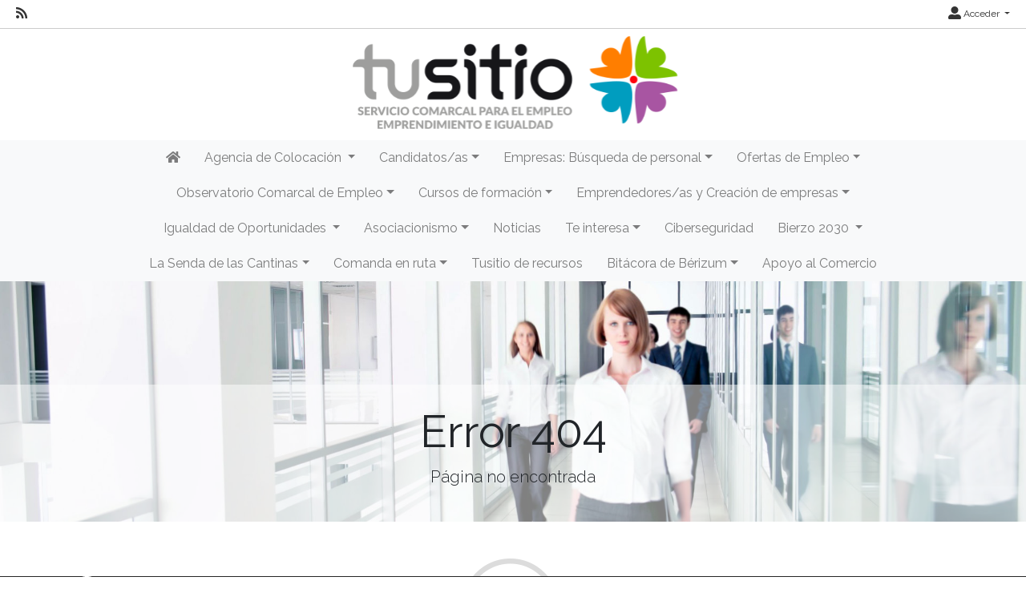

--- FILE ---
content_type: text/html; charset=utf-8
request_url: https://www.tusitio.org/oferta/ofertas-varias-sector-editorial-2-1-1-2-3-1-1-5-2-3-3-3-1-6-6-2-1-1-1-2-3-1-1-1-1-5-3-2-1-1-2
body_size: 75015
content:
<!DOCTYPE html>
<html lang="es">
<head><title>
	Error 404
</title><meta charset="utf-8" /><meta http-equiv="Content-Type" content="text/html; charset=utf-8" /><meta name="viewport" content="width=device-width, initial-scale=1.0" /><meta name="distribution" content="all" /><meta name="rating" content="general" /><meta name="revisit" content="7 days" /><meta name="revisit-after" content="7 days" /><meta name="robots" content="all, index, follow" /><meta name="distribution" content="global" /><meta name="rating" content="general" /><meta name="google" content="notranslate" /><link id="lnkFavIcon" rel="icon" type="image/png" href="/Content/imagenes/imagen.ashx?tipo=favicon" /><link href="/Content/bootstrap.css" rel="stylesheet"/>
<link href="/Content/linear-icons.css" rel="stylesheet"/>
<link rel="preconnect" href="https://fonts.googleapis.com" /><link rel="preconnect" href="https://fonts.gstatic.com" crossorigin="" /><link href="https://fonts.googleapis.com/css2?family=Raleway:ital,wght@0,100;0,200;0,300;0,400;0,500;0,600;0,700;0,800;0,900;1,100;1,200;1,300;1,400;1,500;1,600;1,700;1,900&amp;display=swap" rel="stylesheet" /><link href="https://fonts.googleapis.com/css?family=Open+Sans+Condensed:700" rel="stylesheet" /><link href="../Content/fontawesome-all.min.css" rel="stylesheet" /><link href="../sites/estandar/css/base.css?v=20251005" rel="stylesheet" type="text/css" /><link href="../Content/comun.css?v=20251119" rel="stylesheet" type="text/css" /><link href="../Content/agencia.ashx" rel="stylesheet" type="text/css" /><style type="text/css">.imagen-pagina { background-image: url("/Content/img/fondo-default.jpg") }</style><script src="/Scripts/modernizr-2.6.2.js"></script>
<!-- Global site tag (gtag.js) - Google Analytics -->
<script async src="https://www.googletagmanager.com/gtag/js?id=UA-156428128-1"></script>
<script>
  window.dataLayer = window.dataLayer || [];
  function gtag(){dataLayer.push(arguments);}
  gtag('js', new Date());

  gtag('config', 'UA-156428128-1');
</script></head>
<body class="notranslate" translate="no">
    
    <form method="post" action="./ofertas-varias-sector-editorial-2-1-1-2-3-1-1-5-2-3-3-3-1-6-6-2-1-1-1-2-3-1-1-1-1-5-3-2-1-1-2?404%3bhttps%3a%2f%2fwww.tusitio.org%3a443%2foferta%2fofertas-varias-sector-editorial-2-1-1-2-3-1-1-5-2-3-3-3-1-6-6-2-1-1-1-2-3-1-1-1-1-5-3-2-1-1-2" id="ctl01" class="notranslate" translate="no">
<div class="aspNetHidden">
<input type="hidden" name="__EVENTTARGET" id="__EVENTTARGET" value="" />
<input type="hidden" name="__EVENTARGUMENT" id="__EVENTARGUMENT" value="" />
<input type="hidden" name="__VIEWSTATE" id="__VIEWSTATE" value="a38Cu4972YRO0hwbTz5aVbSAkxl8qs2Ii6KCS6QH/SI8NR0uIuJ/RCWJkkKm9vLXP7wBGTq+2Fd305kCTyVSIlftVy8WiLbenT/NqhORzO4YQoP6a0piLl1WuOY4RqwhYhkhZ01fdrZ3zhgKTI2kWyDU0U2q5CKrhyH/LKhJGzjkxlKmY26IWNusvKT419ZbLVga3jZVPat9RL+WnV58U0buIGdMp8L/vd5SkwSWoc+gRLbbidPt3YW8OZDcXKvT3WGha9wnhlaJU0VvEkDucC5+d+TIb1jTlbtIFPZJ+PJxMogdaz8gSRbm8HJ1Cprh/IgK2++LV23bJBOp25VgvCHz52Ol+aWeA8Bq/f63awReZADpoqOVIizSe4qqumbkiKH7N/YV1QJKRUlx9gp5K3YWVv1utMSHBHcVLAbSTs99Ur67tz96NAFpzHgIcvXHchRe/ifcPh1Iv3SoKvOQyKIYFFY7aFamhuAnNGiluPS+rU57L8nUxI0E18T24ODnXoEnedMUWi45pYq1ksAwHovBScp6nV/dGRYnyBaq2HHhjdviztURTgX2sn/chEw5DEamMa2cKtw0Q1njDmMbLjWUpApKZFLpDV1rAsNNvztSzCalrCayoX5t0AamtWWBbaa6XyJ2EfcHB4gRLqFM1K2SyHAuRy62jpXtSJcYvu4nJJau+/zPcr1Y/98cFAgtOxrhAx2GySANp0OWzfU+Vzpop7LwaHlEcNzfR/bg0U1Y3idncsszJw7O1Nj3ayRHAmgdGG+jgxMvW0U5FqKmpXHF913m8eiI+gD8mxtq48LFyQS4DyMPFbG6P93L05zwMbjW82Z7x4Wam3z11CCiBKBSGrM5DRKFevclybJhIL+8/cO8TNK5DnjUEz/4ae4j1B17A3RZVLeBaEJS8KBsr0/RMWjZWVbTLJncXbStsNUVLIwURTFTtAim8goM4mxkh/HXiUAGTLYoY7AZGZRYXfqKDGDs/U6a6I3/Dr70jtfY9OG43HSwYUzb1tZ5l3YvKi5wN4NvzOWU1gIZZHyFjvcTBRMDcf4QPKYzfN1jiJElRNxei3BfrnxJw+D3HQWcYuz42oDzT/el+/Ly8/[base64]/7HDL2oQ3zDYciJCIYNelo5WjRlxsvB9+qEIdLfZwgrhAeLskEnAaM/hairbi9saYKUiEhsR6f+XZPhGjAedY0N9LCNJYiIzLP29O8rgYqGACO7ZinwX8BNgrTBEgYlhmlU62nc8Y1bbMU9X2cF5XSEC+g/1TFecLging14ia2tA/rSPffFixvka9pyvUq98Y6NNOU7S4s4sGaOYrI/AVTZt/9awpUFYDxpcRpNXpcd7rLJZAY9KHGIS64oP9haxjRgyLNfu03MoKwwHja+5A65nkviqQKP6TopYSnp+V5YFaIEOXkdDT5rJL5w1jx28PRlRMlgH5xpOPXP3PzK9ruuKoLTS2vqty0tWUnnuMZ4XCO4FMj3D9TxWqCah/[base64]/[base64]/4K1SkLIFp7ao7S1KJJmHpmNqyMM5heKX+Kr+ox0mxIoGICrdPhJ47wXpngCIILKEzUorVt7wDUBPKiC69poBn1LZgNzAS0mdqxJdN7cnNOT7uhz8T7rTps9YB/[base64]/[base64]/qMNeWNP3XvsJNThxS4El8nTE2tMH50fHBrOz11VpCllpNlXF22hCX60Fx4kQcPMPje2e2N4YBQd6QAHNheZ/F2FN942ZG86HjBpvdFtd6gxAe7qRIOwRN03Tb9kn3tgsKsUmtP/21udI+ZQwtRQIOW5lrarQV3klurQYghrNZjghp0MWX4kru0W2bS0qSEgGoc2r3yK5oy9XaoUbI9ABI8nptVi6a7TZAz+p34fF2YyKKmqfntJG7jVp1I9LbOKSr1kqvfDerHYyIyR0ahZ9iHbhkdIBn6OCOkLssv5LnaAJlrpYynGb80mf/jz9zevU58iafsD/EUgpxp9pKR22KS6w8ObzH89FfD2VgIISsvY9C6zGZ27jQVKnK7DFpMl1pgZMd/uB5axdHtjuIy3xIvJKjNLvUcu5xl88NPMmcWLRlf2mviStwRl70Q32YczCPo3z7ld4IAF4dLShrvVwn1f/B0C+KKp8eN6FHN9XwfmqkPg0jwsOOeVRTiXFzfv0dROa1lyGePSgnw3msPvbUXGAD3bLBX4NPI65PTZSlOe0QEqtbVZxW723Lkun1qiETB0UdBFROXlpvGjlLqw8E3RmXm8xKkpHQvKIHeDqKAV/eAC6emFR9zhz14zOwtlaFx8eyYDIrXbnc82aiqrIssUcVtQM8i27M6u3LK466ZtbXPWuRzE7YM2aEaySfe9p775lo/IDSRi2ROEzItp8BK5B6rWDtl2oY1jRtZsmR3yc/qqDL/L8S3F27UHS4us2zWt5Bk/+C1Blr+qQ5cagDmcd5mHaClPpC4EsKefnXbPMA0U3L4NacNne4I2U9+V80QOzgE0NFl96dgTGkcIWsm/lYdm7Ous7/kxgvaLvLk/enz1YKeOPaJjvc9PZjCmJEAqs64CSYr+PsufvdCzHBj/FueLyLvt7ZN5giS9pmlZDDhMoEp2XP1Zaql9a88ClP+f+yP+jV1NiSgdshcElKmRY8ZaBnQuAxrEzJoUExjkvu2J57LePXYh500RLIVVoZ7hb8MWiLY92tLpVtum/KgUs8Rzbzpjo2HkJG29GalA/5a5+bLKr5Trc+MlNHfNmyiBBZL/oNRNReqvOSxMX4i+uRRVF1ymZmL8sX3Aqlo4RK7UCW2b4rT26Lhg77c58vXAg/jLxXGjdzdnkYMty7jqoHduQozCa3Ps348J3KWiyvE5jhiNJugUgPGNGQlpoZocWlRxMzqDEOOg8qQTpFpZHm1amtr78Lrpq+0DUIjmgSS+M0qkWs9QxMOvB2TieMZTREQdbOrfvTyuXBNUIh4GuxuNCziY6+5R2SDLqnhGrXh/IFnnVeZEW9ZafWk+c7Kv0sTvxsc5nXcuCj6oqoCTS1AQKmLwRnVBCUSgBAZQdoot1TTkzCWSQCQIr7CIahCc394CfzMkklACyNFAwiytBYheyg+fccl/5I+zvbSeNvUnhgRz4vNQpSy2BH8F/GJQXaUiAaDMc8nAj7A8hh2/2Uw6yRDLlmJwGy+vgE6WPkZYyiOVRF5mETb+4Ii9rtOOAykBR223Mjazf/eAhtU9N3r0CNWVqBmrYBEn+JPvZ6ZjlANdVGyCGZbI/gOAVP7bGn1uVFwp4A0tyBq4Mi7BINGnmLzSlPiq/nwdEeFs/OLiI6IFqZyAzwXOGtXFD5dNniAvXsdUvME1yZMlqYTu8nT9CuzBqYRxQeYZWFBXGbrG+4necLVGhUV2m7RiUispKQ/iOvEP4mg5tnlfgYo2MB1QALfxzyx22GQi/MLrtiCCrrcPloqoYrklpQ6dWzPtCAuT7dLrJTAiIEI1qoCaBGPqJc/Nt5VzGAmiv+Bfb4ZdCQPP5BI3Ph8sOcZB5KS0PhHa139Dyv868XtMaNbDW1KyeHOANSNX+3vxk2V/NfRw6+FQXRse+2ean8ymyXwbWxt1RZ+9X22oMamU+1lZiInPXJ2P0x1eOo6hb2lKTdgw1kNXIfOtuX2ExlVx1eW38FE5eqysKx1YQURL76YlNe31Ye4cUOi2ZjwP7w5GMu/XCTARUPa9WMbW0qwGibBsMxWxm3806IirHI1dmCNBoP2WHJeDRWJsi3MidnbAmiaQvsXQcqtrtcJzKTAR6Pwe8bYHab9o5C0IvAXIVnNHxVa0iCNn3HecrZtOw2PBNHaJ/L7CDoY7gi3nNGT7Fz6HQ/gs7uCz8x/c+ddA51Ag0WqGfq2yCJY8mERtM9hkDvEF4qgAcrVKu9J3LimxIiYxQnyl0cM9FNoKOm7Yo1kgolnj2l7XDHjc557/NMPE20t3KYxq69l18a+y/Nyc0wrU77ZAvCPiwdGS2Da04Stj+alZM7cDM9uUOvCC0ayT9nGdi1dxv5cEne51xbQDcc1YlZ8c2hNFEftKBg7Xnjr14m6NgXr6Abq4dJ+a8vMrgUtjfwio5AQf0MODOE5/mgUB7i7Pmefsvd8My4sIi+/sG5Dwc4NaCCEyIj5Ixg4shiqD22XzFhnU90OxyPbcU53aFH+QorcNv0NJCANRtG+v1uyy0PCTH5VI4fh2D7skRx7GD9MvSCRNlTfoRTRc9nvWXLRIXaQ6Ss5LEkEVBGL88I6NMlvhtos8yiMwtSovHZiT4bpr7muzXmVzXxbWlH8uE8kzdhWCP0P8/[base64]/h56PJ3ERE21yFqUvHOOjWjRnKlGKV+W7CxW7L5fthQMCWIktGtaPK3K6VwHIyTP30KmstodzwHOf44fGuoqkXFk3XUgREiSjUK4s39J8gP1N0rjWag6XAJqMEtI/+9bmti5wRLA6R4CZBdLhi7F2MdW07TomXooPQNk1HSqe8XUHRfrWBeuPI8j4g3k9TzOikjMHI/wsGT5yC9KiX8CFpRHcyLeyRpDnULaS62jwxsVCt07Nhtsp1wlsMVpAKFMi4o+mlzh1dveCPldQqJWqsPx0yYOOrUjlEPvfPd4VVlQvJORBK+jp7dGNY/QDmBR/7CotPR+KppoEqaoZTdrRhr1uppAsMOPULlS44cORtHSX4mo8PIfjkS9Vv/C/r+32hsu8jlzpYS9NbVpBFM7lkuPxu3jC12OY4HmMbNzNPvNv+zioXHh9M+JzrqQ0w6a5Ajbcd+m6Ij4xTfjzhQIJaH+xt0VmZ60gkLp/HIs37q6OJ67SnlPfL0dAq14VRHD9km0BJZmA5s4xtJAfOaie8dIKK0EpSRsRVI7gZShw/UJjzTBJs1ndRa/YW2LPenajysCE59FCKrr7AgxGr2xbJ1nAgWJMccF2sOAbLV6ZJ9ND7zE3qkEEYzh/FFOk4pV+Klkrs6JEikZ6yLnfZTu7D9nSaLLu0RYImUxtpsZmmfdrROk4DtKi6XRHULehRCY0fGlDxukz4FFC4NIGGnU8u3fnCXODNFO3GipH3oFHWuEaRPjmsTAGpHheP/71qgoTsB2+rv8tFriT4w6R5hWM8uAflEQ3hKcF6vTyffY/UTpfQPor5BFWbtl5mVP4mlD2vw8iJA/ut2ArZnj6LBbVUu7zR9fvJgfETHyNRh0ZNkORM/jpnF3OFXOQPdky2LI/HDg3Q8mq6IuBqlQneJiEa9+8pmZMYcAZd1s7kQ2e38D0P54l/Vl0O6XCOELUdvydq5sfz5kBmDMwLSaFSaV8PQv9pqbJLgTEx2KWQhAObaMPYzN+XrZSUpZqw1FOypRfSjXIJliF7d6H/gNUjy2tP2CaU6cLRz4/rEHY+ykBMH35v33oWzpQxzE4C6fs/y225CUTxWWLIFwxx6CagW42JK2DbDk9hGbeI7O9Bt5qjZGv/[base64]/X0NDaxTAWxW012L8hfTBVKi4jPOmjQhBLv5F0X0H0QZIDsqzPrNWEPNJXZzwATxwdIabQxHFEJnuM7713tEiLbPR+waFlEY3iLh0Y2v9X+S8k0BOJbRVNOrlpoXhUqQoCiV6Sx00a9GKjP7DqHqj/RxKv7y4WoHSvr/XBCH9Ghhz2xYVNZLWzkzQ9Ndl+v/49CCuUi4syU6W/RY+3i2auvGC7nS7zS97tVw4u9T+JtU2tbMO1JTh+fXEQ3eg3v1rlpaWid37UVztrCO1wvCeDNnspKSmtVaEyUZouy/A0re4EDYQsR3go+IJ0zKg7yj6TDLzrmT/GVpK5sixfbiE1hZraa7bVKJlqNiT80Ujp7nNmbSy3iw94vZJ7/E7coP8kXMiv8s8uzIZ8hFtA/xXDDgDrWeLODhO5nGGr4+CUovrHpURkPwiXt+BemQ41f6dqZ/DWXzAsKpBtd3MjJIEKSgrnZJP/DlfLm5J8GI0SURdcdL2HdRLUYPlXd4QsoH3HV5qMZXXnvMqEsqB8GHQdvOmwsREiXDkprP5cL2F7rV5TZqVOc8/M5kg5bC5r7eX0vguWKYKy38icqWEZVolybOQoa1UGQxGLocQcpNqsZKJaH2C2CNIZSpDYE7p6DSMoPhT9fceXpzVASNQR8J5HrYFyPZ5sHPCGae+XUk06Xr0WA7uHmzW5VFa3SYF/ILLWgfbadrxb0LCTi0qvog6VDjT2hZ/JvI/j0JgJJYe63lDPgq7HbC6hGswRxJArS0C+CFoXD/L3SKk3uxZu5TvMcbec+ZnPKzKUP6bCuVsqhVK/xxyQaCZifhbE6N9UoPkXKc9GZijCP1O6vLklbRdD+CfLXk4sdfuVrK3eyYAW4Ru7zAfD8D/bwJA3w1OITdUhkdF8ZoLt/ncVwv3B0pCZbXx+PMbeVqsWI7BS5Cn17aZQ6KrOqwtpwz7T7kLtOqyrcVE2XiApJv55d5/RMRfgaMW78NVhbQrggz4vzPcVceOqDsQHzs8QCpHkLId2HXA3TOOHH+dDq3wSkJ/n10NKymTNVB9fY8PnN05T7HSP2FkJBII50bWfsNaZEZgbY74YDqkrPnI15SNZmrl7wNKsu1JSPFiF/3zmMCQgFQVQXD4VdQFRcMsshSTpORoGlToUw5XzKQ0vkbThmlcSsBWM+tCeg/JrwZLh0yy6nv1JeBdnY7dPEfZ/vt5/K4t2TonIVQlWEV2vJu0uSX6y3LBqhItM0LbligoP7E4TioQsclw99k6T2KfxC88Jw/OFswVsDTCrSyTDfaG3lT8qTt0nNbmpeWVrbcR8uFGr6OtZSNdvZyCmjk6XpCLmZnldtureF1j6kDDw+wmYbHV/d9zJ14K1XaTWKVvhSaHj6PnA/tDv437g2/Jm4wCkAPE9uv3hV6dnKXbIOEGCCCa+0dhPNGir/CzSllb0KFPuyavh2ZKQYZ8XyiUQuNfwtrH9IeJZDWYtpYEvX+JaLByjrmI0x/Ys9DfVNDTbcNNfCYgNqXFJ22zTMK4QdKlOH9PQlW1OWORr6iOZGbnIyXTJfwGDOpdg1+hwvUBn0GN7qaQ0mprg+Vl0/DY3qQjqzpK6ilZn3+qSjmNSKb+7s03/HXsd3UFxH0HV0iPIxbhicc4qfbWrknIPbzXqUR5t9nLvOZNjFRKUNtBpqYNCLGB/[base64]/gAILDiabVCOPDKuXkLGh3CK1pm2stYLbsAQlU2gE3cYeGoPXLVXlGk9OhAcGH5UGaMJxxTxacvr1o7YAt/ZL7wY8Yd0wJQl4fSdpP4ZShQ4YAMNuKaEQPclDH0EIa0c5jTRuprkVfl+JCHyN04ZmZQ1+nyJZymvNPNIELH4BUNoxDMyTeRV/uHlmmDCkwx0wGYbU9o/IlwWE/hHBu8UmN+rVaf/MFTudy7fcJ8KVVHXbk4C7o8AhtaA8/YZ+6hcXh5iBlG3bgMxPWo+LDzVI4yCdwY37uye2THjpNPEghdcvtbG3asdKhWS1O6hWk4SGcV/eFR7P6CessCxo97MX7w91AEzrdkSXSYL87kn9+5q+Vad+2iB5/jEJvZ0l7uaRCX9ktHglwJipDww2jVRjJlBfwU5Q6z4J6kntBAt2G2qhyxDcpuegitF8gp7afvzw2fJIfSwuXZCQZpV1Djabs44w38cCiJ135T1ryHl+eFdc+V6gBDTadvmE7kICRZzFv0fA0Pe/uWKf9J/XcskGkZQzJnuH1fA7PvWI8WyFKeIx4pbq5nketacZBqCeMKvFR6uh/luOchvOKQ6t0c+0zPUqQbKSiBG1H+Bs5US6sQsXAIstpg9CT3BULF0XBGscbRtjX/yqfOioWxGiZSin8zMfhqeP95+pJPT3hOPh+txtOe3/FSNV/GHPAvOLW6S5g7Zq0Np3YSy/9RY1H/oa4kgZQLAqGjF0WetjGrEvfTvtk32YHo4bSK04Hcgs8x0nuLWJIwQH7U7ZW4DRBPZjhVYVq9tXqEDBu0g/uJK2r2b5L01G06UB65jX1Hj6sz4F0ny237rSK3MH6AxD+gZ56qJu4XsVIdbRg/[base64]/ioO7wBJ6m+qR6ei5982CAq/2PrtsIlncevxh5UW/J9oYasZlwk07isn1rSuwun08j1uz88758E2WYJbcvMPPfwP2Y8iBpZ6SSmXDF+kyTUm4Olqv4uEeuGmv+0mVAiQKxc0Vc+9dQz/xIAKA/AzZUcAh6IVg/FhKmoqC/zkMR0HyozAIyI4/dWnVPgWSNnSQVcRTzLthxIjm873iRmot16vp9bWhpoDOv6E/8KtU0NqmzL0hiJuupa67pFg492XaIWEIgwkybYs8OlGCdi30acuDssH5yq/yumYyV7dGQgpQrc1sfutOd+3s77V1TfFmzmMLrs3JSgAhPHUnZiC6kAQwmVCik6ygOPNSW9XQrcrHTM4uqpkZAO+vF0belAATz4OYGu4vUfh0gA9/NsTAdyiGZniEnhoQbU312SN3ICNA9UG+hylYFz4CG2ABPq/queiwuFPAW6GrO4DB2K6CllKag/4XlgloTKzEpTI2sGclPUW+rrzAd5a/ybjQ8xjYL+g5Ox9M7YyHwcaHWto2jnf0DaO/3szL+2AVsOP71e1M07g8hW3kfvsoZkIflgdIQR5M+hsgglfoyzXg6I1jYZ/pb0G2IK4oHbGhSMlYD38VKfwxTospR6vE79ENEO85ze7bNGOLzrGdqw8s45TAiwl4FxdbJCpi+beDOMQ1XfJzA+mBG73KqmytAzNtJpN+QOMGGXXqVL0ODuoMve3sJqwJJiQvcv7WHClrVBnpKw7YTxwVtbqyDZJAarrrjthx2TPJBfamOLengxakswWV/ylErTb4Z2TJqcxtI4x1TjxOQtw0uu1UAqU9zWKA6AnWa8TukcDSAJ5SUaYiXPABoytTTLRDbqF5/hzFdNMd6neqSxvsTQcnTItOt3ikJqKBK6owKK4uAHdTVLoIRnrzYJvj/p3w9Hzi/cKoxMt+s5x/[base64]/Mnpx+s5FwfNSctEUE6qaFXbDO2P6fU0ep1ijqzmw/3DguC5UgCqmssKrKWY1aBCP8ZRDKFO8t6RH/qbSI4ejkwHyjSi8wUhBgxUoXv6Klh89aDE7VKiCFDkS2BCTT0RbA2XRkVgOaFOu36ryugkfPTuCZZ1ImKN1Yz2NmE6D17hwICDqZ5dLfffDX2cNjIVZiaxAFgiL+/rbdQ61f2v2rsaT3lxPGVYgv/RgCD6V/HaDglZGMmly6kUC6iyskSeXRRt2EaEwOl2NKZQys6YF0TB2cH3f4oZnGvJM4PhxSTBngNvmAlISMRReqv8h7fcmqTsf4hyTB+XghLQj2Hgtxla8IY0la34C8TxLSktSVoT9ilOr4GqnmTd+BlFXqxBuwuj3oKkNZX7I7WegihJJzoXR4OUoj0vl+jHOaD/VrzzLvGMfaztndIIQiOvvhg59tMuEbk7kjmhekk+19pMl/TBXRlAM9dJNcHWDRFMNaiSl8KQDAgAxMjNp7Fm3Ww84Jqoo87B9SjRd82xZwL7bH9GQQW3AN9NmxyqP5ZLNHkKF3HDPulcwRIrpvo5VwcuVVK1YX5JWuo9LQpgwqznXDQcIwmW0lX21SA0HCJjQdqTpGBnap62tdx/GQtjISoRfNnFuVWKs4RVZ6+e4/[base64]/[base64]/gskxMG4BKcR5weEdf9HY2AuNMkexa9BK+Pa7XsHk6cRy4ZYKD9rofg8HPyuD4WpQGCPMla5vxSKO2/BHcJ8kl/[base64]/T/9pOLaz+39b6eE3GcFNiedvChPge5ttOycobcJqDIYxYbBTFsICamuJftzvcRhbj5LPdtIHsE+2BaBJH/lHpMZlkfFPOoFE/PUSSPeDAQlLt9QNk39mA6uScx2h3WaVK3GvVzFIuHDxZ/Ve75/7XAP79ohQOqNPJujp6jvMJustO71YhhwzV/roGUadJu8q15XFEUE0Or0PbrUUdHET88NqVuQQGGArprZ8m7priqFG8nIku91utZehqqxAFbK5f6jfV7oycZzzIwLcohI9jqSmljoWW6Ma9UCa0D3stfhc4/4NsvL3ran9bld0ZVyOw7pC03syGNCtRKVmqReSdVFzNYSk/+ntx5dybLGJFPjkTHZ8xw9AHDPnwXCzHwuwwUGIyxc2FPfPRXAHsYK0cqsip5xJB8qg3OZKNz0FdQuVrJxR8H5d4jt5L4IKiKOLA/DYmesP/DoQbsPMkenZAtS5AcEutTna3hxh7sd21WpEoNsMLW9blZLnkvLIrjtbHh+nzl2mjGR/[base64]/ksqExexW+wtr+tC8hcWA7wCF47o19L+kU7Rck5vRIm/P24kKAPvpxkJh10W+5J+3ad1z69l1Ql1t/xcuDLR906WM7ZUe3Wp9fxjmIrDeUCIZkjiqah60noTYfTqhQQomfo/PIFBDLNIOGZDaqFNhSL23uooccTCLw54Z/MKPjuugTfqk3nvf1rsTREpSJv0sPLLEFIs1cQfuzZzDLad0Mlxuaigy3L5VTD4PMwHWrbojWFvrJO6ov+q5htv1CTYo5EL/vX6I1u5NsYRN+QYen7W2Rco+hRsgmfxWQfku/xgNHDg+G0F2q8n/misCRfxy9wKmXSy3jUK2yAc1Nxkrf6YJb7Io4BiDEH97ePLE0aReI7AYeEtqnUHw0EFwJEC81k/jJXXPif9e21jAyBNnLep7W9jUErIc85tnM5CW6Sb7wqJCoQrPOUYOywbx8Ad/HpocufFqUkVr6IQU4G1U9Y4yX9Qek0HQpyzS5WUDPOft2X0RzNUbypgflbLp5T6iTE79b9/qa3xd/uKPaPLYBBBkFvRq7TgjpyIk6QzajbDYkYGeP+5bYFwxT40N682X4cXoLoNnxvVahPC3hgYtnxyHc+HYHYypWwY/0C5/73htus7wClANKMMU2rkW2xoeofwZ2DrrRGOs8faUGNu3KzpOHfKfSd1EUeusRMC1sNBO2NJMGGTN5DduJXcB7rPQKx3t1OXOjIGl3G3ar8JlhldHRUnDml/aSB2k80C0tO/vIneQwi+lCGHxsXXlmw0KoPGxk+3So01cDcNa7LEdk3TPvqq97+K39GW6e25DgYYovn3DPYo/D3Db7E00d91ynMX61BVhCDlqpMnY8vAShNhoTqX5GBymG/kje4xq3uRCZFbLRtnK55fcwpPMZgj/fT6r/QF4PJ1mwIiwNSmoHNtEIPdQe/spkg0bpfqJQiU4ZeYolFUMXoxBJcTGyAvZuwLDxqI7XowoQNlzvL/zde1OA49ZH+lQw8pX1U9/fAOgv7aWLtBqpCHsyfznvlb9Q7Ynzt+5KaYVUNYPQftVU43/8v8mYcANG2/lwSlyScOylllbE1/j2+R9pLNbHxCdsIZ5tBmi6Fg081zTjHzV9BpRgD/phqGGKjVLL8qvyI4tp/S37rcgj0IiFhh0m7Qp/wAiwji+vkABTJ+7pChUlxBiLXtswP4bADvut6cQXHGHiCuaNsb4aG6GzmkQRGuJfWU0SxMYxrGEPER2k6IZH1hobfv6hnfziJ5oqHbkeEr/1wl3BDjrT6SoFKpOgpa7ijQBZzE7ZOtl+i6ZxWzrXvZSxmixgB/tQxGjpyokagVlDbZxj+Bwh7W4/foCZu5AnPKnSsBN5LQnA/LC/bp8/ZhLY8YCKcwHu2p+2WU0UHrNak1ezwob8pmSAIY2VLQpeUaKbsWYhpHFc/dbDOAXMTNRXWZurSK4ukuVdlz0lO5b0nATSM2LPssnB66pMylZB81CyM/trCT7pNORjCglKFrFTWLC3vthx6AnGJByonjHvw5HaokOJYRX6SSJrTxYTvHi8XVZ8oe2YY0YlV3/eSuC9zwi58leWShWlK6nPWCsmtO0uWQ3LhnCv2KfVb+uKb3iyYDzVFcgsshwd+wurTh44jUbd4z0d6ZZQSmT0xbokpYiPBKrXxdC+11SoLlylxl4cKtLuWT1x+/C4MQTLQlR1ZZHvYd2E7KyDSkcg9oxyugPiWhWK4bcy3Elb5QGIWPDIApqgPvDYMlJYX2eNCh7JiPMduRYLtwXYkjEUYM8ucn8CGCPk26hOL5LMjlTjc+vDuzVcUl6f2WbBt3dh6HfxmXkDiv82BAvB1Vg7NCapMqlo/6HKkwki0XVlDFFZbEvHvLOtKw2OZy5LalABMsf0EZD/P3OC84oUnptV0Pz4/kWpuchBn8+8/jO4AZcrN+92Gfmw9dq3OAfQrBgKb/A9vpMItP1e3J81DyO0E7X021BhzSPJE185YeuILwkchw3+2+sStm4wDSN6wLS1MLmEzy5ePSjx0ps1CPGmHU0/7GmebnlSeZQBeO28O49T5jlmBX32iEAaZz15NbJPXnxSznig+UtX5y5WIG7upD3hioSWeipl0gbn0nMdTJHgXpJMZ7b44kuhzoNT0b0didBCyxDjoa7Hmo1OL4DjZdHGF2ErqM5YBjmBM/8WIvAbLmz8aCa6jRHhIPcFvdq/AjeyQQWURjakWoVWDOPu6UIuOGJfeSPVS3PCwN3otIiDXBIJvoQMd6nhAJWtZZrZRNQAFJgEaQcaVyjJ8/p5No1lljanVijmbDhvZ01xWo/[base64]/w7cZCeSHYACIbffSAQKnRaoch5hS+rgaKiywnpOmrMyRCBKprZwrPPi3V+rkM1Dg8mNyiXV090zjL4DSvLTU433bjwr2PCbxPaOAYUGId+xTyPrDuZ1Kew1IFAwObe/oS4FRcseKqjHvhvtAODo7JHNbhyyjcSFbQx3vyGbVd4a5QHrx9iwWnO2vMVIsZd+Ngw3hJJASybyRq4CVoXcg7cfGFZJH2UNYBJBRjasdgUyRiyGntIZf2621MXLVMvbN5YybytJW7uuZF4OQBOMROpwd6kpTi+2hshSnHwo1v/J17GyVkRwj6UADAplhE2hBFj/GZDlgfpQYISt6kQ6TlqZgcfPWJHIZLPujes4Ok9y8NwZa/Ei7whdU7r06dEboq7GcxZJL4DJxuV44ih5QULNbVSufauhz8eXTFwjxopHGv66FCcuqJJa+d3liLe5ObLDUFEo7M1DqDenMXeKmMyjel/yZPayGTdILTQu3pd5oJMC10JJhn0gR04UmvcUwfKMoqsiQvnf3YkZGdzNW8aiKbXSOSyEynFmCvMgxGFHj0wQtEhTJN2ZsKudu8YWTd21n783sux3HRdAroy81/sWM5CE5qDeEv2VFcOXnDDHB0lbkpql0bFi8EUEaBEPCEZ7wenJvI2yrLjkCKM6HNqvL/Pik0dvS4N7Fx+AEUWrZVNK+wJR/5n9wh1Myr1vH0ZQBCjsQ53uMVBb7a3iA7fQnVLffz5i+fhTctRZEHz9zVHq/xZPYp4++VVoNXiJdDgzxYE/EzW+oJnQzALYSWNYIi/Niia8sVf3/s1WHLrxjt3wKs49xEWhgN4CVIwtY5hglEnKsjLLCaeZWAZklEcKcWA3zZ+ZBPJYT78KjLiere4nHNwcL+KEbr6liGwAwHwb63OU1i3+RHmm4KrnHDzCsk5Q5IvW7q2EujuyQ9NsA5/y5wWIPmESLGBT2FzQcS84q9S0kdpfnzhyL3oYuLtAXbliN6sTFLY0M1hr7kRQkuHqZWJ+joe+dn/5vWAyD4WPLfEUsk1PCIFMT6iA2v+RYxBzozLUmawmmMX0wQM3ahleIS25O0gxlrsGLXXizl4tPEZ4GiCLjj/YJO4OfyXAP4j6ikY6oYWxkiHvF8KSHmA02Oyo+TJsAec9R8rVaVrVSNptakq5Pe0BtU8B/00Je+sAAq7c9GEHg+hQNAFhzkGcsCYSH0vELnN7T2a2dtJ7Ty/8ok8MZ8691LBPFNa/+AwgOU7+j6tRDZOlwiC8WDNb5WnPOWKeM0PNeClU7Y+o+tSuE2HY4Ql2v2LXDdspXJSeJPSERj5cvfLrWXG/9SblWeMJw6huWE153EZktfK1wluh9sNRQCeryW1tUzp0eODQvW1TMb4mmsywa8wuteHKMbHFGPgC0JK1lw58tArU2as5UTdilg/oz3LCw0Y/IMdt5+11Kkfdep1odYfp9b89+Nvv1WcLkWfP28ReEim9vDDx9kH2HRoCW4SG1gZ9TMnIUbV6AtyHFXsHW0mOrpoOE3U3sw6QCqhSD4cJoXkNXdbyFWegTMa5Kl6ebSse/[base64]/L+HyAViAR6cHcsAHXHrxWmue8Se29KpXD1dclSCzhTJwsk8UwZxhaOUDShKiK/x/Oo6chfZ/Fj9/cNLXKqpgV1llqO9fs3D1xfKxlutIm3hMwN2+lGy+7bgsZXTyhEHJm024y0A548qiOPlXsPrnpvPfS+FvHbFl3DrfqJmSJsfiiya8doz+n7Nb+WPYm6k+CRmoGkKz3dStC5/AsoFTy6hKUkVvwV/fOCJBPn3Zq1c3SQpuVl4MvB0arY4a713l6oqctHp6fcxwUYHVLH7Lvo50l6DM6uKQBhXbEfNQ0lVbz/[base64]/8SBKbqp8wTS6JlIShH9pp9b7b756mSPmFtJHVsGi9Kq/30m8w/k0PbhFqqM09JiqPDByPbB07TfAUFW6Mlz/oxqD+WAWXHNO2xyIUmTMZVqB1M7MkC/RZUKCMO3u22cLsWxEvNk7lHbALDDhv0W2KQ5eGUAWEvmvhYnJteU/[base64]/niafQ8szLmAtvRBM3XWvYT3dqqC+7NBE7IhLCMx1E8Rlhj9mcD6CUIBOSMRPLB0/tV4nak2CAFhDd8wYg/BtzDFF9RutEO8gxtZCz1QhEuO45bTlZiRPk/[base64]/[base64]/76ov/063hN9qs6gdtE35XZb356M29tL2QGKcLO74yiZjJHyDsS7cj9N7DSjxUnjw/Fp8y8jV6ub0PtbIOVEpgRTOZYvqnxlRyIj5G2OVZMwOHz3Nfb7uLoQNz8b5vZOA7FNSQwe675pyb0y/oV5aR1eGs1vXc0m5olfi+s8YJQKYsHpBs/4XXK9UcaQgoOYrQqoudeMgvXuIoNvspms5Bsqa3okp8xbLSEbjT8CNJqxu9vTZBr09DF7COvFf8bPf37q1ZoL/dAigVj4c4x9pT7ttsSjqY95u63X2w+72FNTT8MetYWTpokE137kHn1jaiaagPiB3Y6O9XmAlqguPR3u7gdHZijzHYE3fCQDdyiOX6AnMqiPCrBBJOj5a/YiZR0YZxVBpRVFEGu5zZjeZbYwdnMKxujHxtCE5F9d9tlW2TZ9PbO3KmCLIIaPA1iFwRlFn68cLQ/lRs72/BHqi7fLcnlER8sB740SO3w0Oc9mUqx+Jd8AqseualaEjsu50Il8TVUR4sN99pkZBejiwvHyU3uhyu449q+ZUKXKp7NvCwXrfjtLhhkil6yNLVGV88CKoHX263NXJcltj/byelyxbCNEhZaSMTB9WyQ6qyFEl9byMjvs5cQvbX81kPbZ7XuwmGIdpEa+FvzgHe2Ne43FzAT76for9vR/Ifm6bqK0CG6Ir1o5JrJ0EaOJAxBj4uOlEIbcTZLGcf8fcF56g34gIMaDh1hJo0eU0s0xndaRolWytinyr/xH6RyD3NmN5vBotUXHqvkhY9dO4Az/ZIfX3BFjJAPKQzt9G6o1b0dI0+a+IV696Dl0PEHtLiZehjwmQBLseiz46oCKa8nGRLsYX6+Qn82zK4I7c+NPHOe5kD3PFDoXCRS3JCULK5EZFXuI2HMYLgdPAoz81+APtqUi0bswLI1w2pVqGJ4VOp3n8R123z/v2Y8X8gkpAM0Hf/1TJdrDpD3THhHAHm1yslwQTq0UmhQAf+2j4wKZG2DyEGd6GCyeNJbWh4wIMeHl3TJH26E72sn/NI4Gb39sJ2kS5V7WI0O93PouCSchcL4hcfsjFn7broZ14Sr8VvdaoD8CvHVYfdIltrLnoOb7I+Xy28m5Jg9ETVZs9R1doQJNCwd3jPVSb0EedVkKDsVPQbJsb1SOOO6gr9pj/fg6oS+AxuXqczSQ2LlCc+Igk/SfxLP2bNQdetAYaN0Y+aRpasZ74HLyMhsgfIWXfREPQFQ4MTnho/[base64]/D61EldQMwFrg==" />
</div>

<script type="text/javascript">
//<![CDATA[
var theForm = document.forms['ctl01'];
if (!theForm) {
    theForm = document.ctl01;
}
function __doPostBack(eventTarget, eventArgument) {
    if (!theForm.onsubmit || (theForm.onsubmit() != false)) {
        theForm.__EVENTTARGET.value = eventTarget;
        theForm.__EVENTARGUMENT.value = eventArgument;
        theForm.submit();
    }
}
//]]>
</script>



<script type="text/javascript">
//<![CDATA[
var __cultureInfo = {"name":"es-ES","numberFormat":{"CurrencyDecimalDigits":2,"CurrencyDecimalSeparator":",","IsReadOnly":true,"CurrencyGroupSizes":[3],"NumberGroupSizes":[3],"PercentGroupSizes":[3],"CurrencyGroupSeparator":".","CurrencySymbol":"€","NaNSymbol":"NaN","CurrencyNegativePattern":8,"NumberNegativePattern":1,"PercentPositivePattern":0,"PercentNegativePattern":0,"NegativeInfinitySymbol":"-∞","NegativeSign":"-","NumberDecimalDigits":2,"NumberDecimalSeparator":",","NumberGroupSeparator":".","CurrencyPositivePattern":3,"PositiveInfinitySymbol":"∞","PositiveSign":"+","PercentDecimalDigits":2,"PercentDecimalSeparator":",","PercentGroupSeparator":".","PercentSymbol":"%","PerMilleSymbol":"‰","NativeDigits":["0","1","2","3","4","5","6","7","8","9"],"DigitSubstitution":1},"dateTimeFormat":{"AMDesignator":"","Calendar":{"MinSupportedDateTime":"\/Date(-62135596800000)\/","MaxSupportedDateTime":"\/Date(253402297199999)\/","AlgorithmType":1,"CalendarType":1,"Eras":[1],"TwoDigitYearMax":2029,"IsReadOnly":true},"DateSeparator":"/","FirstDayOfWeek":1,"CalendarWeekRule":2,"FullDateTimePattern":"dddd, d\u0027 de \u0027MMMM\u0027 de \u0027yyyy H:mm:ss","LongDatePattern":"dddd, d\u0027 de \u0027MMMM\u0027 de \u0027yyyy","LongTimePattern":"H:mm:ss","MonthDayPattern":"d \u0027de\u0027 MMMM","PMDesignator":"","RFC1123Pattern":"ddd, dd MMM yyyy HH\u0027:\u0027mm\u0027:\u0027ss \u0027GMT\u0027","ShortDatePattern":"dd/MM/yyyy","ShortTimePattern":"H:mm","SortableDateTimePattern":"yyyy\u0027-\u0027MM\u0027-\u0027dd\u0027T\u0027HH\u0027:\u0027mm\u0027:\u0027ss","TimeSeparator":":","UniversalSortableDateTimePattern":"yyyy\u0027-\u0027MM\u0027-\u0027dd HH\u0027:\u0027mm\u0027:\u0027ss\u0027Z\u0027","YearMonthPattern":"MMMM\u0027 de \u0027yyyy","AbbreviatedDayNames":["do.","lu.","ma.","mi.","ju.","vi.","sá."],"ShortestDayNames":["D","L","M","X","J","V","S"],"DayNames":["domingo","lunes","martes","miércoles","jueves","viernes","sábado"],"AbbreviatedMonthNames":["ene.","feb.","mar.","abr.","may.","jun.","jul.","ago.","sep.","oct.","nov.","dic.",""],"MonthNames":["enero","febrero","marzo","abril","mayo","junio","julio","agosto","septiembre","octubre","noviembre","diciembre",""],"IsReadOnly":true,"NativeCalendarName":"calendario gregoriano","AbbreviatedMonthGenitiveNames":["ene.","feb.","mar.","abr.","may.","jun.","jul.","ago.","sep.","oct.","nov.","dic.",""],"MonthGenitiveNames":["enero","febrero","marzo","abril","mayo","junio","julio","agosto","septiembre","octubre","noviembre","diciembre",""]},"eras":[1,"d. C.",null,0]};//]]>
</script>

<script src="/bundles/MsAjaxJs?v=D6VN0fHlwFSIWjbVzi6mZyE9Ls-4LNrSSYVGRU46XF81" type="text/javascript"></script>
<script type="text/javascript">
//<![CDATA[
if (typeof(Sys) === 'undefined') throw new Error('ASP.NET Ajax client-side framework failed to load.');
//]]>
</script>

<script src="../Scripts/jquery-3.4.1.js" type="text/javascript"></script>
<script src="../Scripts/umd/popper.js" type="text/javascript"></script>
<script src="../Scripts/bootstrap.js" type="text/javascript"></script>
<script src="../Scripts/respond.js" type="text/javascript"></script>
<script src="/bundles/WebFormsJs?v=N8tymL9KraMLGAMFuPycfH3pXe6uUlRXdhtYv8A_jUU1" type="text/javascript"></script>
<div class="aspNetHidden">

	<input type="hidden" name="__VIEWSTATEGENERATOR" id="__VIEWSTATEGENERATOR" value="193A34DB" />
</div>
        <script type="text/javascript">
//<![CDATA[
Sys.WebForms.PageRequestManager._initialize('ctl00$scriptManager', 'ctl01', ['tctl00$upModalMensaje','upModalMensaje'], [], [], 90, 'ctl00');
//]]>
</script>


        

<div class="action-bar">

        <nav class="nav-social float-left">
            
                    <ul>
                        <li><a href="/rss" target="_blank" aria-label="RSS"><i class="fa fa-rss fa-lg"></i></a></li>
                
                    </ul>
                
        </nav>
        
        <nav class="nav-idioma-login float-right">
            <ul id="ActionBar_ulIdiomasLogin" class="navbar">

                <!-- Idiomas -->

                

                <!-- Login -->

                <div id="ActionBar_panelLogin">
	
                     <li class="dropdown">                                
                        <a href="#" class="dropdown-toggle" data-toggle="dropdown" role="button" aria-expanded="false"><i class="fa fa-user-alt fa-lg"></i> Acceder <span class="caret"></span></a>
                        <ul class="dropdown-menu dropdown-menu-right" role="menu">
                            <li id="ActionBar_liIniciarSesion"><a href="/login.aspx" class="dropdown-item">Inicia sesi&#243;n</a></li>
                            
                            
                        </ul>
                    </li>
                
</div>

            </ul>

            

        </nav>
    
    <div class="clearfix"></div>

</div>



        <header>
            <div class="container">
                <a id="lnkInicio" aria-label="Inicio" href="/"><img id="imgLogo" class="logo" src="/Content/img/imagen.ashx?tipo=logo&amp;v=20250925171718" alt="Consejo Comarcal del Bierzo" /></a>
                
            </div>
        </header>

        <div class="navbar navbar-expand-lg navbar-light bg-light navbar-fixed-top">
            <div class="container">
                <div class="navbar-header">
                     <button class="navbar-toggler" type="button" data-toggle="collapse" data-target="#navbarSupportedContent" aria-controls="navbarSupportedContent" aria-expanded="false" aria-label="Toggle navigation">
                        <span class="navbar-toggler-icon"></span>
                      </button>                   
                </div>
                <div class="navbar-collapse collapse" id="navbarSupportedContent">

                    
                            <ul class="navbar-nav mr-auto">
                        
                            <li class="nav-item dropdown"><a id="repSecciones_lnkSeccion_0" class="nav-link" href="/" aria-label="Inicio"><i class="fas fa-home"></i></a>
                            
                            </li>
                        
                            <li class="nav-item dropdown"><a id="repSecciones_lnkSeccion_1" class="nav-link dropdown-toggle" role="button" data-toggle="dropdown" aria-haspopup="true" aria-expanded="false" href="/contenido/seccion.aspx?id=e933e3b5-7e2a-4aba-8bb1-a328ca1dea04">Agencia de Colocación </a>
                            
                                    <div class="dropdown-menu">
                                
                                    <a id="repSecciones_repPaginas_1_lnkPagina_0" class="dropdown-item" href="/contenido/presentacion">Presentación</a>
                                
                                    <a id="repSecciones_repPaginas_1_lnkPagina_1" class="dropdown-item" href="/contenido/horario-y-localizacion">Horario y Localización</a>
                                
                                    <a id="repSecciones_repPaginas_1_lnkPagina_2" class="dropdown-item" href="/contenido/aviso-legal">Aviso Legal</a>
                                
                                    <a id="repSecciones_repPaginas_1_lnkPagina_3" class="dropdown-item" href="/contenido/politica-de-privacidad">Política de Privacidad</a>
                                
                                    <a id="repSecciones_repPaginas_1_lnkPagina_4" class="dropdown-item" href="/contenido/politica-cookies">Política de Cookies</a>
                                
                                    <a id="repSecciones_repPaginas_1_lnkPagina_5" class="dropdown-item" href="/contacto">Contacto</a>
                                
                                    </div>
                                
                            </li>
                        
                            <li class="nav-item dropdown"><a id="repSecciones_lnkSeccion_2" class="nav-link dropdown-toggle" role="button" data-toggle="dropdown" aria-haspopup="true" aria-expanded="false" href="/contenido/seccion.aspx?id=d1637197-9d35-4569-bd2e-b73b38de3314">Candidatos/as</a>
                            
                                    <div class="dropdown-menu">
                                
                                    <a id="repSecciones_repPaginas_2_lnkPagina_0" class="dropdown-item" href="/contenido/informacion-general">Información General</a>
                                
                                    <a id="repSecciones_repPaginas_2_lnkPagina_1" class="dropdown-item" href="/candidatos/registro">Registro</a>
                                
                                    <a id="repSecciones_repPaginas_2_lnkPagina_2" class="dropdown-item" href="/candidatos/login">Acceso al perfil</a>
                                
                                    </div>
                                
                            </li>
                        
                            <li class="nav-item dropdown"><a id="repSecciones_lnkSeccion_3" class="nav-link dropdown-toggle" role="button" data-toggle="dropdown" aria-haspopup="true" aria-expanded="false" href="/contenido/seccion.aspx?id=9bfb3ed3-f125-4e02-adb2-9522171b4b01">Empresas: Búsqueda de personal</a>
                            
                                    <div class="dropdown-menu">
                                
                                    <a id="repSecciones_repPaginas_3_lnkPagina_0" class="dropdown-item" href="/contenido/informacion-del-servicio-1">Información del Servicio</a>
                                
                                    <a id="repSecciones_repPaginas_3_lnkPagina_1" class="dropdown-item" href="/empresas/registro">Registro</a>
                                
                                    <a id="repSecciones_repPaginas_3_lnkPagina_2" class="dropdown-item" href="/empresas/login">Acceso al perfil</a>
                                
                                    </div>
                                
                            </li>
                        
                            <li class="nav-item dropdown"><a id="repSecciones_lnkSeccion_4" class="nav-link dropdown-toggle" role="button" data-toggle="dropdown" aria-haspopup="true" aria-expanded="false" href="/contenido/seccion.aspx?id=62a95d21-b1e0-4f7e-83bc-18c22261d59b">Ofertas de Empleo</a>
                            
                                    <div class="dropdown-menu">
                                
                                    <a id="repSecciones_repPaginas_4_lnkPagina_0" class="dropdown-item" href="/ofertas">Ofertas Consejo Comarcal</a>
                                
                                    <a id="repSecciones_repPaginas_4_lnkPagina_1" class="dropdown-item" href="/ofertas/externas">Ofertas de otras Entidades</a>
                                
                                    </div>
                                
                            </li>
                        
                            <li class="nav-item dropdown"><a id="repSecciones_lnkSeccion_5" class="nav-link dropdown-toggle" role="button" data-toggle="dropdown" aria-haspopup="true" aria-expanded="false" href="/contenido/seccion.aspx?id=cb3385bb-462b-486d-9eb3-488c49db0cb6">Observatorio Comarcal de Empleo</a>
                            
                                    <div class="dropdown-menu">
                                
                                    <a id="repSecciones_repPaginas_5_lnkPagina_0" class="dropdown-item" href="/contenido/estudios-del-servicio-comarcal-de-empleo">Estudios del Servicio Comarcal de Empleo</a>
                                
                                    <a id="repSecciones_repPaginas_5_lnkPagina_1" class="dropdown-item" href="/contenido/datos-del-mercado-de-trabajo-nacional-sepe">Datos del Mercado de Trabajo Nacional. SEPE</a>
                                
                                    <a id="repSecciones_repPaginas_5_lnkPagina_2" class="dropdown-item" href="/contenido/prestaciones-sepe">Prestaciones SEPE</a>
                                
                                    <a id="repSecciones_repPaginas_5_lnkPagina_3" class="dropdown-item" href="/contenido/prestaciones-jcyl">Prestaciones JCyL</a>
                                
                                    <a id="repSecciones_repPaginas_5_lnkPagina_4" class="dropdown-item" href="/contenido/poblacion-en-cifras">Datos Estadísticos Socioeconómicos</a>
                                
                                    <a id="repSecciones_repPaginas_5_lnkPagina_5" class="dropdown-item" href="/contenido/salario-minimo-interprofesional">Salario Mínimo Interprofesional (General y Empleadas/os de Hogar)</a>
                                
                                    <a id="repSecciones_repPaginas_5_lnkPagina_6" class="dropdown-item" href="/contenido/observatorio-de-la-igualdad-y-el-empleo">Observatorio de la Igualdad y el Empleo</a>
                                
                                    <a id="repSecciones_repPaginas_5_lnkPagina_7" class="dropdown-item" href="/contenido/ingreso-minimo-vital">Íngreso Mínimo Vital</a>
                                
                                    <a id="repSecciones_repPaginas_5_lnkPagina_8" class="dropdown-item" href="/contenido/observatorio-rural">Observatorio Rural</a>
                                
                                    <a id="repSecciones_repPaginas_5_lnkPagina_9" class="dropdown-item" href="/contenido/portal-de-inmigracion">Portal de Migración</a>
                                
                                    </div>
                                
                            </li>
                        
                            <li class="nav-item dropdown"><a id="repSecciones_lnkSeccion_6" class="nav-link dropdown-toggle" role="button" data-toggle="dropdown" aria-haspopup="true" aria-expanded="false" href="/contenido/seccion.aspx?id=aee176aa-292d-4801-bc64-d5be9c25fba8">Cursos de formación</a>
                            
                                    <div class="dropdown-menu">
                                
                                    <a id="repSecciones_repPaginas_6_lnkPagina_0" class="dropdown-item" href="/formacion/externas">Cursos de otras Entidades</a>
                                
                                    <a id="repSecciones_repPaginas_6_lnkPagina_1" class="dropdown-item" href="/formacion">Cursos Consejo Comarcal</a>
                                
                                    <a id="repSecciones_repPaginas_6_lnkPagina_2" class="dropdown-item" href="/alumnos/registro">Registro de alumnos/as</a>
                                
                                    <a id="repSecciones_repPaginas_6_lnkPagina_3" class="dropdown-item" href="/alumnos/login">Acceso al perfil de alumnos/as</a>
                                
                                    <a id="repSecciones_repPaginas_6_lnkPagina_4" class="dropdown-item" href="/contenido/diario-de-lembranza-ix">Diario de Lembranza IX</a>
                                
                                    </div>
                                
                            </li>
                        
                            <li class="nav-item dropdown"><a id="repSecciones_lnkSeccion_7" class="nav-link dropdown-toggle" role="button" data-toggle="dropdown" aria-haspopup="true" aria-expanded="false" href="/contenido/seccion.aspx?id=d0654909-4d1d-4a23-a610-13dddf90e579">Emprendedores/as y Creación de empresas</a>
                            
                                    <div class="dropdown-menu">
                                
                                    <a id="repSecciones_repPaginas_7_lnkPagina_0" class="dropdown-item" href="/contenido/informacion-del-servicio">Información del Servicio</a>
                                
                                    <a id="repSecciones_repPaginas_7_lnkPagina_1" class="dropdown-item" href="/emprendedores/registro">Solicitud de Información</a>
                                
                                    <a id="repSecciones_repPaginas_7_lnkPagina_2" class="dropdown-item" href="https://paeelectronico.es/es-es/Paginas/PagInicio.aspx">Alta telemática Autónomos/as y Sociedades</a>
                                
                                    <a id="repSecciones_repPaginas_7_lnkPagina_3" class="dropdown-item" href="/emprendedores/login">Acceso al perfil</a>
                                
                                    <a id="repSecciones_repPaginas_7_lnkPagina_4" class="dropdown-item" href="/ayudas">Ayudas y Subvenciones</a>
                                
                                    <a id="repSecciones_repPaginas_7_lnkPagina_5" class="dropdown-item" href="/contenido/buenas-practicas-para-el-emprendimiento">Buenas prácticas para el emprendimiento</a>
                                
                                    <a id="repSecciones_repPaginas_7_lnkPagina_6" class="dropdown-item" href="/contenido/odsemprende-2">ODSemprende</a>
                                
                                    <a id="repSecciones_repPaginas_7_lnkPagina_7" class="dropdown-item" href="/contenido/distintivo-ods-1">Empresas Distintivo ODS</a>
                                
                                    <a id="repSecciones_repPaginas_7_lnkPagina_8" class="dropdown-item" href="/contenido/pequenas-empresas-ante-ods-1">Pequeñas empresas ante ODS</a>
                                
                                    <a id="repSecciones_repPaginas_7_lnkPagina_9" class="dropdown-item" href="/contenido/pildoras-para-el-emprendimiento">Píldoras para el emprendimiento</a>
                                
                                    <a id="repSecciones_repPaginas_7_lnkPagina_10" class="dropdown-item" href="/contenido/colaboracion-entidades">Colaboración Entidades</a>
                                
                                    <a id="repSecciones_repPaginas_7_lnkPagina_11" class="dropdown-item" href="https://transmisionempresas.es/es-es">Transmisión de Empresas</a>
                                
                                    <a id="repSecciones_repPaginas_7_lnkPagina_12" class="dropdown-item" href="/contenido/apoyo-al-comercio-1">Apoyo al Comercio</a>
                                
                                    <a id="repSecciones_repPaginas_7_lnkPagina_13" class="dropdown-item" href="/empresas-creadas">Empresas creadas (últimos 18 meses)</a>
                                
                                    </div>
                                
                            </li>
                        
                            <li class="nav-item dropdown"><a id="repSecciones_lnkSeccion_8" class="nav-link dropdown-toggle" role="button" data-toggle="dropdown" aria-haspopup="true" aria-expanded="false" href="/contenido/seccion.aspx?id=f54ecba1-f5c4-4d83-ad7c-aef9ae5d3067">Igualdad de Oportunidades </a>
                            
                                    <div class="dropdown-menu">
                                
                                    <a id="repSecciones_repPaginas_8_lnkPagina_0" class="dropdown-item" href="/contenido/iv-plan-de-igualdad-de-oportunidades">Planes de Igualdad de Oportunidades</a>
                                
                                    <a id="repSecciones_repPaginas_8_lnkPagina_1" class="dropdown-item" href="/contenido/recursos-contra-la-violencia-machista">Recursos contra la violencia machista.</a>
                                
                                    <a id="repSecciones_repPaginas_8_lnkPagina_2" class="dropdown-item" href="/contenido/banco-de-buenas-practicas-prevencion-de-la-violencia-machista">Banco de Buenas prácticas contra la violencia machista</a>
                                
                                    <a id="repSecciones_repPaginas_8_lnkPagina_3" class="dropdown-item" href="/contenido/punto-de-emancipacion-juvenil">Punto de Emancipación Juvenil </a>
                                
                                    <a id="repSecciones_repPaginas_8_lnkPagina_4" class="dropdown-item" href="/contenido/mujer-tu-salud-importa">Programa "Mujer, tu salud importa"</a>
                                
                                    <a id="repSecciones_repPaginas_8_lnkPagina_5" class="dropdown-item" href="/contenido/habilidades-para-el-empoderamiento">Habilidades para el Empoderamiento</a>
                                
                                    <a id="repSecciones_repPaginas_8_lnkPagina_6" class="dropdown-item" href="/contenido/actividades-ccb">Juegos por la igualdad y el feminismo</a>
                                
                                    <a id="repSecciones_repPaginas_8_lnkPagina_7" class="dropdown-item" href="/contenido/clausulas-de-igualdad-en-administracion">Cláusulas de Igualdad en la Administración</a>
                                
                                    <a id="repSecciones_repPaginas_8_lnkPagina_8" class="dropdown-item" href="/contenido/plataforma-para-la-salud-mental-y-la-empleabilidad-juvenil">Plataforma para la salud mental y la empleabilidad juvenil</a>
                                
                                    <a id="repSecciones_repPaginas_8_lnkPagina_9" class="dropdown-item" href="/contenido/clima-y-ergonomia-laboral">Clima laboral con perspectiva de género</a>
                                
                                    <a id="repSecciones_repPaginas_8_lnkPagina_10" class="dropdown-item" href="/contenido/ecofeminismo">Ecofeminismo</a>
                                
                                    <a id="repSecciones_repPaginas_8_lnkPagina_11" class="dropdown-item" href="/contenido/campanas-ccb">Campañas. CCB.</a>
                                
                                    <a id="repSecciones_repPaginas_8_lnkPagina_12" class="dropdown-item" href="/contenido/publicaciones-ccb">Publicaciones. CCB.</a>
                                
                                    <a id="repSecciones_repPaginas_8_lnkPagina_13" class="dropdown-item" href="/contenido/publicaciones-otras-de-interes">Publicaciones: Otras de interés</a>
                                
                                    <a id="repSecciones_repPaginas_8_lnkPagina_14" class="dropdown-item" href="/contenido/regulacion-municipal-y-autonomica">Regulación  municipal y autonómica</a>
                                
                                    <a id="repSecciones_repPaginas_8_lnkPagina_15" class="dropdown-item" href="/contenido/regulacion-estatal">Regulación Estatal</a>
                                
                                    </div>
                                
                            </li>
                        
                            <li class="nav-item dropdown"><a id="repSecciones_lnkSeccion_9" class="nav-link dropdown-toggle" role="button" data-toggle="dropdown" aria-haspopup="true" aria-expanded="false" href="/contenido/seccion.aspx?id=2feeedd8-d72f-4822-81af-f25094d3a309">Asociacionismo</a>
                            
                                    <div class="dropdown-menu">
                                
                                    <a id="repSecciones_repPaginas_9_lnkPagina_0" class="dropdown-item" href="/contenido/asociacionismo-ccb">Asociaciones </a>
                                
                                    <a id="repSecciones_repPaginas_9_lnkPagina_1" class="dropdown-item" href="/contenido/voluntariado-en-el-bierzo">Voluntariado en El Bierzo</a>
                                
                                    <a id="repSecciones_repPaginas_9_lnkPagina_2" class="dropdown-item" href="/contenido/red-de-informacion-juvenil-en-el-bierzo">Red de Información Juvenil en el Bierzo</a>
                                
                                    </div>
                                
                            </li>
                        
                            <li class="nav-item dropdown"><a id="repSecciones_lnkSeccion_10" class="nav-link" href="/noticias">Noticias</a>
                            
                            </li>
                        
                            <li class="nav-item dropdown"><a id="repSecciones_lnkSeccion_11" class="nav-link dropdown-toggle" role="button" data-toggle="dropdown" aria-haspopup="true" aria-expanded="false" href="/contenido/seccion.aspx?id=8d964588-c881-435a-95aa-f8e70dcf3e87">Te interesa</a>
                            
                                    <div class="dropdown-menu">
                                
                                    <a id="repSecciones_repPaginas_11_lnkPagina_0" class="dropdown-item" href="/contenido/administraciones-publicas">Administraciones Públicas </a>
                                
                                    <a id="repSecciones_repPaginas_11_lnkPagina_1" class="dropdown-item" href="/contenido/si-buscas-empleo-y-formacion">Si buscas Empleo y Formación</a>
                                
                                    <a id="repSecciones_repPaginas_11_lnkPagina_2" class="dropdown-item" href="/contenido/infoempleo">InfoEmpleo</a>
                                
                                    <a id="repSecciones_repPaginas_11_lnkPagina_3" class="dropdown-item" href="/contenido/biblioempleo-1">Biblioempleo</a>
                                
                                    <a id="repSecciones_repPaginas_11_lnkPagina_4" class="dropdown-item" href="/contenido/si-vas-a-emprender">Si vas a Emprender</a>
                                
                                    <a id="repSecciones_repPaginas_11_lnkPagina_5" class="dropdown-item" href="/contenido/infoemprende">InfoEmprende</a>
                                
                                    <a id="repSecciones_repPaginas_11_lnkPagina_6" class="dropdown-item" href="/contenido/si-crees-en-la-igualdad-de-oportunidades">Si crees en la Igualdad de Oportunidades</a>
                                
                                    <a id="repSecciones_repPaginas_11_lnkPagina_7" class="dropdown-item" href="/contenido/si-te-sientes-joven">Si te sientes joven</a>
                                
                                    </div>
                                
                            </li>
                        
                            <li class="nav-item dropdown"><a id="repSecciones_lnkSeccion_12" class="nav-link" href="/contenido/seccion.aspx?id=358fbdcd-7e75-4f4f-8714-a2ce245e7771">Ciberseguridad</a>
                            
                            </li>
                        
                            <li class="nav-item dropdown"><a id="repSecciones_lnkSeccion_13" class="nav-link dropdown-toggle" role="button" data-toggle="dropdown" aria-haspopup="true" aria-expanded="false" href="/contenido/seccion.aspx?id=d1e7cc5d-10c9-4334-943f-fd0571af256d">Bierzo 2030                         </a>
                            
                                    <div class="dropdown-menu">
                                
                                    <a id="repSecciones_repPaginas_13_lnkPagina_0" class="dropdown-item" href="/contenido/compromiso-institucional">Compromiso Institucional: Agenda 2030</a>
                                
                                    <a id="repSecciones_repPaginas_13_lnkPagina_1" class="dropdown-item" href="/contenido/objetivos-de-desarrollo-sostenible">Red de Entidades Locales para la Agenda 2030</a>
                                
                                    <a id="repSecciones_repPaginas_13_lnkPagina_2" class="dropdown-item" href="/contenido/plan-comarcal-para-la-implementacion-de-la-agenda">Plan Comarcal para la implementación de la Agenda 2030 </a>
                                
                                    <a id="repSecciones_repPaginas_13_lnkPagina_3" class="dropdown-item" href="/contenido/territorio-azul">Territorio Azul. Bierzo 2030</a>
                                
                                    <a id="repSecciones_repPaginas_13_lnkPagina_4" class="dropdown-item" href="/contenido/odsemprende">ODSemprende</a>
                                
                                    <a id="repSecciones_repPaginas_13_lnkPagina_5" class="dropdown-item" href="/contenido/distintivo-ods">Distintivo ODS</a>
                                
                                    <a id="repSecciones_repPaginas_13_lnkPagina_6" class="dropdown-item" href="/contenido/objetivos-de-desarrollo-sostenible-1">Objetivos de Desarrollo Sostenible. Concepto</a>
                                
                                    <a id="repSecciones_repPaginas_13_lnkPagina_7" class="dropdown-item" href="/contenido/objetivos-de-desarrollo-sostenible-videos">Objetivos de Desarrollo Sostenible. Vídeos</a>
                                
                                    </div>
                                
                            </li>
                        
                            <li class="nav-item dropdown"><a id="repSecciones_lnkSeccion_14" class="nav-link dropdown-toggle" role="button" data-toggle="dropdown" aria-haspopup="true" aria-expanded="false" href="/contenido/seccion.aspx?id=471b58d0-1cad-4249-a41d-9aa7015927ca">La Senda de las Cantinas</a>
                            
                                    <div class="dropdown-menu">
                                
                                    <a id="repSecciones_repPaginas_14_lnkPagina_0" class="dropdown-item" href="/contenido/presentacion-2">Presentación</a>
                                
                                    <a id="repSecciones_repPaginas_14_lnkPagina_1" class="dropdown-item" href="/contenido/estudios-en-la-senda">Estudios en la Senda</a>
                                
                                    <a id="repSecciones_repPaginas_14_lnkPagina_2" class="dropdown-item" href="/contenido/cantinas">Cantinas</a>
                                
                                    <a id="repSecciones_repPaginas_14_lnkPagina_3" class="dropdown-item" href="/contenido/nuestras-rutas">Nuestras Rutas</a>
                                
                                    </div>
                                
                            </li>
                        
                            <li class="nav-item dropdown"><a id="repSecciones_lnkSeccion_15" class="nav-link dropdown-toggle" role="button" data-toggle="dropdown" aria-haspopup="true" aria-expanded="false" href="/contenido/seccion.aspx?id=ae4ed092-3690-43fe-a87b-76b9214100dc">Comanda en ruta</a>
                            
                                    <div class="dropdown-menu">
                                
                                    <a id="repSecciones_repPaginas_15_lnkPagina_0" class="dropdown-item" href="/contenido/presentacion-3">Presentación y Seminario Final</a>
                                
                                    <a id="repSecciones_repPaginas_15_lnkPagina_1" class="dropdown-item" href="/contenido/gastroescuela-bis">Gastroescuela </a>
                                
                                    <a id="repSecciones_repPaginas_15_lnkPagina_2" class="dropdown-item" href="/contenido/gastro-rutas">Gastro-rutas</a>
                                
                                    <a id="repSecciones_repPaginas_15_lnkPagina_3" class="dropdown-item" href="/contenido/recetario">Recetario</a>
                                
                                    <a id="repSecciones_repPaginas_15_lnkPagina_4" class="dropdown-item" href="/contenido/agromentoring">Agroméntoring</a>
                                
                                    </div>
                                
                            </li>
                        
                            <li class="nav-item dropdown"><a id="repSecciones_lnkSeccion_16" class="nav-link" href="/contenido/seccion.aspx?id=22fee615-1e02-44d7-8051-7a4e754558eb">Tusitio de recursos</a>
                            
                            </li>
                        
                            <li class="nav-item dropdown"><a id="repSecciones_lnkSeccion_17" class="nav-link dropdown-toggle" role="button" data-toggle="dropdown" aria-haspopup="true" aria-expanded="false" href="/contenido/seccion.aspx?id=88613935-54bf-43be-970d-ea7a8a6ba3ba">Bitácora de Bérizum</a>
                            
                                    <div class="dropdown-menu">
                                
                                    <a id="repSecciones_repPaginas_17_lnkPagina_0" class="dropdown-item" href="/contenido/presentacion-1">Presentación</a>
                                
                                    <a id="repSecciones_repPaginas_17_lnkPagina_1" class="dropdown-item" href="/contenido/campanas-de-sensibilizacion">Días Internacionales</a>
                                
                                    <a id="repSecciones_repPaginas_17_lnkPagina_2" class="dropdown-item" href="/contenido/campana-de-sensibilizacion">Objetivos de Desarrollo Sostenible</a>
                                
                                    <a id="repSecciones_repPaginas_17_lnkPagina_3" class="dropdown-item" href="/contenido/apoyo-al-emprendimiento-y-reactivacion-rural">Apoyo al Emprendimiento y Reactivación Rural</a>
                                
                                    <a id="repSecciones_repPaginas_17_lnkPagina_4" class="dropdown-item" href="/contenido/claves-para-el-emprendimiento">Claves prácticas para emprender</a>
                                
                                    <a id="repSecciones_repPaginas_17_lnkPagina_5" class="dropdown-item" href="/contenido/pequenas-empresas-ante-ods">Pequeñas empresas ante ODS</a>
                                
                                    <a id="repSecciones_repPaginas_17_lnkPagina_6" class="dropdown-item" href="/contenido/elaboracion-metodologica-e-imparticion-de-talleres">Elaboración metodológica e impartición de talleres</a>
                                
                                    <a id="repSecciones_repPaginas_17_lnkPagina_7" class="dropdown-item" href="/contenido/odsemprende-1">ODSemprende</a>
                                
                                    <a id="repSecciones_repPaginas_17_lnkPagina_8" class="dropdown-item" href="/contenido/emprender-en-femenino-rural">Emprender en Femenino Rural</a>
                                
                                    <a id="repSecciones_repPaginas_17_lnkPagina_9" class="dropdown-item" href="/contenido/emprende-en-tu-comarca">Emprende en tu Comarca</a>
                                
                                    <a id="repSecciones_repPaginas_17_lnkPagina_10" class="dropdown-item" href="/contenido/tusitio-de-formacion">Formación para el emprendimiento</a>
                                
                                    <a id="repSecciones_repPaginas_17_lnkPagina_11" class="dropdown-item" href="/contenido/seminario-final">Seminario Final </a>
                                
                                    </div>
                                
                            </li>
                        
                            <li class="nav-item dropdown"><a id="repSecciones_lnkSeccion_18" class="nav-link" href="/contenido/seccion.aspx?id=432ecb0e-d07d-4d78-b0e9-d4e371e52803">Apoyo al Comercio</a>
                            
                            </li>
                        
                            </ul>
                        
                </div>
            </div>
        </div>

        <div class="main">

            
    <div class="imagen-pagina">
        <div class="titulo-pagina">
            <h1>Error 404</h1>
            <p class="lead">Página no encontrada</p>        
        </div>            
    </div>

            
<div class="container panel-mensaje padding-top-40 padding-bottom-60 text-center">
    <span id="PanelMensaje_lblIcono" class="lnr icon-sad panel-mensaje-icono"></span>
    
	<div class="panel-mensaje-contenido">
        <h4>La página que ha intentado mostrar no existe</h4>
        <p>Pruebe navegar desde la página de inicio o desde el menú de opciones</p>		
        <div class="margin-top-15">
		    
            <a id="lnkDestino" class="btn btn-primary min-width-120" href="/">Ir a Inicio</a>
		    
        </div>
	</div>
</div>

            

        </div>

        <footer>
            <div class="container">
                <div class="row">
                    
                            <div id="repPie_panelPie_0" class="col-md-4">
	<div id="repPie_ctl00_0_panelTitulo_0">
		
    <h5><span class="glyphicon glyphicon-email" aria-hidden="true"></span>
        Datos de Contacto</h5>
    <hr />

	</div>
<div class="datos-contacto">
    <div class="div-logo-pie">
        <img id="repPie_ctl00_0_imgLogoPie_0" class="logo-pie" src="/Content/img/imagen.ashx?tipo=logo-pie" alt="Consejo Comarcal del Bierzo" />
    </div>
    <dl class="small gray-darker">
        <dd><span id="repPie_ctl00_0_lblRazonSocial_0">Consejo Comarcal del Bierzo</span></dd>
        <dd><span id="repPie_ctl00_0_lblHorario_0">Horario: De 9,00 a 14,00 horas de Lunes a Viernes</span></dd>
        <dd><span id="repPie_ctl00_0_lblDomicilio_0">Avenida de la Minería s/n - 3ª Planta</span></dd>
        <dd><span id="repPie_ctl00_0_lblLocalidadProvincia_0">24402 PONFERRADA León</span></dd>
        <dd><span id="repPie_ctl00_0_lblTelefono_0">987423551</span></dd>
        <dd><a id="repPie_ctl00_0_lnkEmail_0" href="mailto:empleo@ccbierzo.com" target="_blank">empleo@ccbierzo.com</a></dd>
    </dl>
    <ul class="small">
        <li><a id="repPie_ctl00_0_lnkPoliticaPrivacidad_0" href="/contenido/politica-de-privacidad">Política de privacidad</a></li>
        <li><a id="repPie_ctl00_0_lnkAvisoLegal_0" href="/contenido/aviso-legal">Aviso legal</a></li>
        <li><a id="repPie_ctl00_0_lnkPoliticaCookies_0" href="/contenido/politica-cookies">Política de cookies</a></li>
    </ul>
</div>

</div>
                        
                            <div id="repPie_panelPie_1" class="col-md-4">
	<div id="repPie_ctl00_1_panelTitulo_1">
		
    <h5><span class="glyphicon glyphicon-th-large" aria-hidden="true"></span>Secciones</h5>
    <hr />

	</div>
<nav>
    <ul>
        
                <li>
                    <span class="glyphicon glyphicon-chevron-right" aria-hidden="true"></span>
                    <a id="repPie_ctl00_1_repSecciones_1_lnkSeccion_0" href="/">Inicio</a>
                </li>
            
                <li>
                    <span class="glyphicon glyphicon-chevron-right" aria-hidden="true"></span>
                    <a id="repPie_ctl00_1_repSecciones_1_lnkSeccion_1" href="/seccion/la-agencia">Agencia de Colocación </a>
                </li>
            
                <li>
                    <span class="glyphicon glyphicon-chevron-right" aria-hidden="true"></span>
                    <a id="repPie_ctl00_1_repSecciones_1_lnkSeccion_2" href="/seccion/candidatos-as">Candidatos/as</a>
                </li>
            
                <li>
                    <span class="glyphicon glyphicon-chevron-right" aria-hidden="true"></span>
                    <a id="repPie_ctl00_1_repSecciones_1_lnkSeccion_3" href="/seccion/empresas">Empresas: Búsqueda de personal</a>
                </li>
            
                <li>
                    <span class="glyphicon glyphicon-chevron-right" aria-hidden="true"></span>
                    <a id="repPie_ctl00_1_repSecciones_1_lnkSeccion_4" href="/contenido/observatorio-comarcal-de-empleo">Observatorio Comarcal de Empleo</a>
                </li>
            
                <li>
                    <span class="glyphicon glyphicon-chevron-right" aria-hidden="true"></span>
                    <a id="repPie_ctl00_1_repSecciones_1_lnkSeccion_5" href="/seccion/ofertas-de-empleo">Ofertas de Empleo</a>
                </li>
            
                <li>
                    <span class="glyphicon glyphicon-chevron-right" aria-hidden="true"></span>
                    <a id="repPie_ctl00_1_repSecciones_1_lnkSeccion_6" href="/seccion/cursos-de-formacion">Cursos de formación</a>
                </li>
            
                <li>
                    <span class="glyphicon glyphicon-chevron-right" aria-hidden="true"></span>
                    <a id="repPie_ctl00_1_repSecciones_1_lnkSeccion_7" href="/contenido/igualdad-de-oportunidades-y-juventud">Igualdad de Oportunidades </a>
                </li>
            
                <li>
                    <span class="glyphicon glyphicon-chevron-right" aria-hidden="true"></span>
                    <a id="repPie_ctl00_1_repSecciones_1_lnkSeccion_8" href="/seccion/emprendedores">Emprendedores/as y Creación de empresas</a>
                </li>
            
                <li>
                    <span class="glyphicon glyphicon-chevron-right" aria-hidden="true"></span>
                    <a id="repPie_ctl00_1_repSecciones_1_lnkSeccion_9" href="/contenido/asociacionismo">Asociacionismo</a>
                </li>
            
                <li>
                    <span class="glyphicon glyphicon-chevron-right" aria-hidden="true"></span>
                    <a id="repPie_ctl00_1_repSecciones_1_lnkSeccion_10" href="/noticias">Noticias</a>
                </li>
            
                <li>
                    <span class="glyphicon glyphicon-chevron-right" aria-hidden="true"></span>
                    <a id="repPie_ctl00_1_repSecciones_1_lnkSeccion_11" href="/contenido/te-interesa">Te interesa</a>
                </li>
            
                <li>
                    <span class="glyphicon glyphicon-chevron-right" aria-hidden="true"></span>
                    <a id="repPie_ctl00_1_repSecciones_1_lnkSeccion_12" href="/contenido/ciberseguridad">Ciberseguridad</a>
                </li>
            
                <li>
                    <span class="glyphicon glyphicon-chevron-right" aria-hidden="true"></span>
                    <a id="repPie_ctl00_1_repSecciones_1_lnkSeccion_13" href="/contenido/distintivo-emprendemos-contigo">Bierzo 2030                         </a>
                </li>
            
                <li>
                    <span class="glyphicon glyphicon-chevron-right" aria-hidden="true"></span>
                    <a id="repPie_ctl00_1_repSecciones_1_lnkSeccion_14" href="/contenido/la-senda-de-las-cantinas">La Senda de las Cantinas</a>
                </li>
            
                <li>
                    <span class="glyphicon glyphicon-chevron-right" aria-hidden="true"></span>
                    <a id="repPie_ctl00_1_repSecciones_1_lnkSeccion_15" href="/contenido/comanda-en-ruta">Comanda en ruta</a>
                </li>
            
                <li>
                    <span class="glyphicon glyphicon-chevron-right" aria-hidden="true"></span>
                    <a id="repPie_ctl00_1_repSecciones_1_lnkSeccion_16" href="/contenido/tusitio-de-recursos">Tusitio de recursos</a>
                </li>
            
                <li>
                    <span class="glyphicon glyphicon-chevron-right" aria-hidden="true"></span>
                    <a id="repPie_ctl00_1_repSecciones_1_lnkSeccion_17" href="/contenido/apoyo-al-comercio">Apoyo al Comercio</a>
                </li>
                   
    </ul>
</nav>



</div>
                        
                            <div id="repPie_panelPie_2" class="col-md-4">
	<div id="repPie_ctl00_2_panelInicio_2" class="panel-inicio">
		
    <div id="repPie_ctl00_2_panelTitulo_2">
			
        <h5><span class="glyphicon glyphicon-th-large" aria-hidden="true"></span>Agencia autorizada</h5>
        <hr />
    
		</div>
    <div class="text-center margin-bottom-25"><img src="/Content/img/logo-sepe.png" alt="Sistema Nacional de Empleo" /></div>
<div class="text-center margin-bottom-10"><img src="/Content/img/logo-ministerio-empleo.png" alt="Ministerio de Empleo y Seguridad Social" /></div>
<div class="small text-center">Agencia de Colocaci&oacute;n 0800000037</div>
<div class="text-center margin-top-10"><img src="https://www.tusitio.org/imagenes/imagen.ashx?tipo=item&amp;id=76a9ea18-dd65-4c71-ada1-e8d396821d0d" alt="" /></div>

	</div>
</div>
                        
                </div>
            </div>
        </footer>

        <div id="panelModalMensaje" tabindex="-1" class="modal fade" role="dialog">
	
            <div class="modal-dialog modal-lg max-width-75pct" role="document">
                <div class="modal-content">
                    <div id="upModalMensaje">
		
                            <div class="modal-header">
                                <h5 class="modal-title">
                                    </h5>
                                <button type="button" class="close" data-dismiss="modal" aria-label="Close">
                                    <span aria-hidden="true">&times;</span>
                                </button>
                            </div>
                            <div class="modal-body">
                                
                            </div>
                            <div class="modal-footer">
                                <button type="button" class="btn btn-secondary min-width-120" data-dismiss="modal">Cerrar</button>
                            </div>
                        
	</div>
                </div>
            </div>
        
</div>

    </form>   

    <div id="modalAjaxError" class="modal fade">
        <div class="modal-dialog modal-lg max-width-75pct" role="document">
            <div class="modal-content">
                <div class="modal-header">
                    <h5 class="modal-title">Error</h5>
                    <button type="button" class="close" data-dismiss="modal" aria-label="Close">
                        <span aria-hidden="true">&times;</span>
                    </button>
                </div>
                <div class="modal-body">
                </div>
                <div class="modal-footer">
                    <button type="button" class="btn btn-primary min-width-120" data-dismiss="modal">Cerrar</button>
                </div>
            </div>
        </div>
    </div>

    

<div id="divCookies">
    <div class="container">
        <div class="row">
            <div class="col-md-1 text-center">
                <img src="/Content/img/icon-cookies-blanco.svg" class="full-width half-width-mobile margin-bottom-15" />
            </div>

            <div class="col-md-9">
                <h4>Información sobre Cookies</h4>
                <ul>
<li>Este sitio web utiliza cookies propias y de terceros para recopilar informaci&oacute;n que ayude a optimizar su navegaci&oacute;n web.</li>
<li>No se utilizan cookies para recoger informaci&oacute;n de car&aacute;cter personal.</li>
<li>Si contin&uacute;a navegando, consideramos que acepta su uso. Puede obtener m&aacute;s informaci&oacute;n o conocer c&oacute;mo cambiar la configuraci&oacute;n, en nuestra <a href="/contenido/politica-cookies">Pol&iacute;tica de Cookies</a>.</li>
</ul>
            </div>

            <div class="col-md-2">
                <a class="boton-cookies" href="javascript:ui_cookies.aceptar();">Aceptar</a>
                <a class="boton-cookies" href="javascript:ui_cookies.rechazar();">Rechazar</a>
                <a class="boton-cookies" href="javascript:ui_cookies.configurar();">Configurar</a>
            </div>
        </div>
        <div id="configurar-cookies" class="display-none margin-top-25">
            <div class="row">
                <div class="col-md-1">
                    <img src="/Content/img/icon-configurar-cookies.svg" class="full-width half-width-mobile margin-bottom-15" />
                </div>
                <div class="col-md-9">
                    <div class="custom-control custom-switch">
                      <input type="checkbox" class="custom-control-input" checked disabled id="switch-cookie-sesion">
                      <label class="custom-control-label display-block" for="switch-cookie-sesion">Cookie de sesión</label>
                      <small>Identificar de manera única la sesión durante la visita al sitio web.<br />Esta cookie es obligatoria y expira inmediatamente tras cerrar el navegador.</small>
                    </div>
                    <div class="custom-control custom-switch margin-top-10">
                      <input type="checkbox" class="custom-control-input" id="switch-cookie-aceptacion">
                      <label class="custom-control-label display-block" for="switch-cookie-aceptacion">Aceptación y configuración del uso de Cookies</label>
                      <div><small>Almacena la aceptación y configuración de las Cookies de esta web.<br />Expira tras 1 año o al eliminar las cookies del navegador.</small></div>
                    </div>
                    <div class="custom-control custom-switch margin-top-10">
                      <input type="checkbox" class="custom-control-input" id="switch-cookie-analytics">
                      <label class="custom-control-label display-block" for="switch-cookie-analytics">Google Analytics</label>
                      <small>Mejorar y adaptar los contenidos y servicios, bien para optimizar la experiencia y usabilidad de navegación o incrementar y potenciar contenidos y secciones para el interés general de los usuarios.</small>
                    </div>
                </div>
                <div class="col-md-2">
                    <a class="boton-cookies" href="javascript:ui_cookies.guardar();">Guardar</a>
                </div>
            </div>         
        </div>
    </div>
</div>


    <script src="/Scripts/base.js?v=20240307"></script>
         
    
</body>
</html>


--- FILE ---
content_type: text/css; charset=utf-8
request_url: https://www.tusitio.org/Content/agencia.ashx
body_size: 5222
content:

header .logo{
  margin-top: 7px;
  margin-left: 5px;
  margin-bottom: 12px;
  height: 120px;
}

header .container
{
  background-image: none;
}

header, header .container {  
  text-align:  center;
}


@media screen and (max-width: 1007px)
{
  
  header, header .container {
  	text-align:  center;
	}
  
  header .logo {
    width: 100%;
      height: auto;
  }
}

main {
  padding-bottom: 50px;
}


footer {
  	color: #999999;
  	background: rgb(226,226,226); /* Old browsers */
	background: -moz-linear-gradient(top, rgba(226,226,226,1) 0%, rgba(255,255,255,1) 100%); /* FF3.6-15 */
	background: -webkit-linear-gradient(top, rgba(226,226,226,1) 0%,rgba(255,255,255,1) 100%); /* Chrome10-25,Safari5.1-6 */
	background: linear-gradient(to bottom, rgba(226,226,226,1) 0%,rgba(255,255,255,1) 100%); /* W3C, IE10+, FF16+, Chrome26+, Opera12+, Safari7+ */
	filter: progid:DXImageTransform.Microsoft.gradient( startColorstr='#e2e2e2', endColorstr='#ffffff',GradientType=0 );
}

footer h4 {
  color: #999999;
}

footer hr {
  border-top: 1px solid #CCCCCC;
}

footer a {
  color: #7B7E00;
}

.logo-pie {
	width: 100%;
	height: auto;
}

a {
  color: #01ACEE;
}

footer a {
  color: #01ACEE;
}

footer .calendar .cal-today {
 color: #01ACEE; 
}

footer a:hover, footer a:focus {
  color: black;
  text-decoration: none;
}
/*
.navbar-default
{
  background-color: #275B97;
  border-color: #204B7B;
}
*/
.navbar-default .navbar-nav > .open > a, .navbar-default .navbar-nav > .open > a:hover, .navbar-default .navbar-nav > .open > a:focus
{
  color: White;
  background-color: #01ACEE;
}

.navbar-default .navbar-nav > li > a:hover, .navbar-default .navbar-nav > li > a:focus {
    color: #01ACEE;
}

/*
.navbar-default .navbar-nav > li > a 
{
  color: White;
}
*/
.navbar-default .navbar-brand {
   color: White;
}

.dropdown-menu > li > a:hover, .dropdown-menu > li > a:focus {
    color: White;
    background-color: #01ACEE;
}

.btn-primary {
  background-color: #01ACEE;
  border-color: #01ACEE;
}
/*
.btn-primary:hover, .btn-primary:focus, .btn-primary.focus, .btn-primary:active, .btn-primary.active, .open > .dropdown-toggle.btn-primary {
  color: #fff;
  background-color: #1E4673;
  border-color: #1E4673;
}

.nav-pills > li.active > a, .nav-pills > li.active > a:hover, .nav-pills > li.active > a:focus {
  background-color: #275B97;
}
*/
.jumbotron.inicio
{
  padding: 0px!important;
  min-height: 320px;
  background-position-x: left;
}

.jumbotron.inicio .container {
    visibility: hidden;
}

.alert-info
{
  background-color: WhiteSmoke;
  border-color: #F0F0F0;
  color: #333333;
}
/*
.pagination > .active > a, .pagination > .active > span, .pagination > .active > a:hover, .pagination > .active > span:hover, .pagination > .active > a:focus, .pagination > .active > span:focus {  
  background-color: #F49E00;
  border-color: #F49E00;
}

.pagination > li > a, .pagination > li > span {
    color: #333333;
  }

*/


.alert-naranja {
  background-color: #FF8806;
  color: white;
}

.alert-verde {
  background-color: #43BC1E;
  color: white;
}

.alert-naranja a,
.alert-verde a {
  color: white;
  font-weight: bold;
}

.alert-naranja a:hover,
.alert-verde a:hover {
  text-decoration: underline;
}

.btn-success {
  border-color: #43BC1E;
  background-color: #43BC1E;
}


@media screen and (min-width: 768px)
{
  .navbar-nav {
    text-align: center;
  }
  .navbar-nav > li {
    float: none;
    display: inline-block;
  }
  
  .navbar-nav > li > a {
    padding-top: 10px;
    padding-bottom: 10px;
	}
}

.slide-home {
  color: white;
text-align: center;
padding: 100px 0px 50px 0px;
}

.slide-home h2 {
  font-size: 36px;
}

.carousel-caption h3 {
  font-size: 40px;
}

.carousel-caption {
    right: 10%;
    left: 10%;
  text-shadow: none;
}

/* Específicos web pública EmpleActiva */
/*
.navbar.bg-light {
  background-color: #0066a4!important;
}

.navbar-light .navbar-nav .nav-link {
  color: white;
}
*/
.navbar-light .navbar-nav .nav-link:hover, .navbar-light .navbar-nav .nav-link:focus {
  color: #FF8806;
}

.navbar-light .navbar-nav .show > .nav-link, .navbar-light .navbar-nav .active > .nav-link, .navbar-light .navbar-nav .nav-link.show, .navbar-light .navbar-nav .nav-link.active {
  background-color: #01ACEE;
  color: white;
}

.dropdown-item:hover, .dropdown-item:focus {
  background-color: #01ACEE;
}

.nav-pills .nav-link.active, .nav-pills .show > .nav-link {
  background-color: #01ACEE;
}

.sidebar-list li a.currentStep {
    background-color: #01ACEE;
}
/*
.navbar-light .navbar-toggler-icon {
    background-image: url("data:image/svg+xml,%3csvg viewBox='0 0 30 30' xmlns='http://www.w3.org/2000/svg'%3e%3cpath stroke='rgba(255, 255, 255)' stroke-width='2' stroke-linecap='round' stroke-miterlimit='10' d='M4 7h22M4 15h22M4 23h22'/%3e%3c/svg%3e");
}
*/

@media screen and (min-width: 1007px)
{
.navbar-expand-lg .navbar-nav {
  flex-flow: row wrap;
  align-items: center;
   justify-content: center;
}

.navbar-nav .nav-link {
        padding: 10px 15px !important;
    }
}

.carousel-control-prev, .carousel-control-next {
    top: 400px !important;
    max-height: 300px;
}